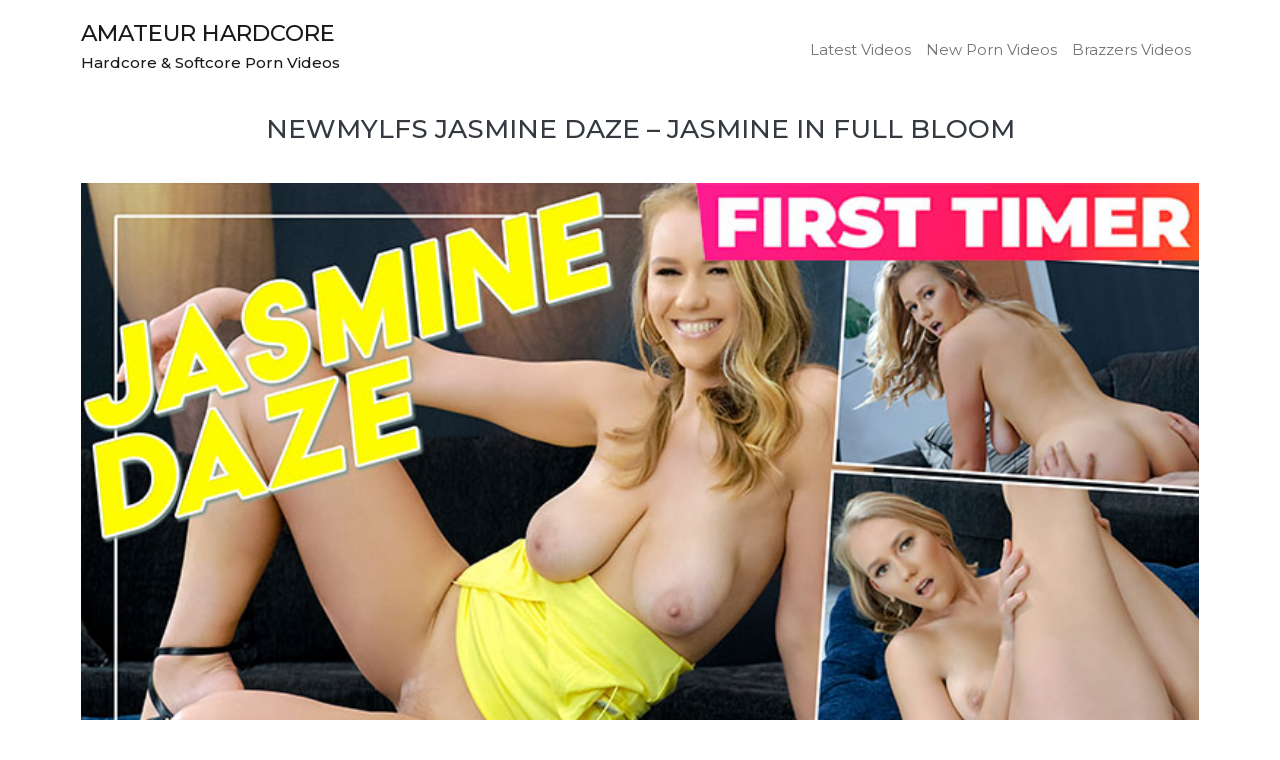

--- FILE ---
content_type: text/html; charset=UTF-8
request_url: http://amateur-hardcore.com/newmylfs-jasmine-daze-jasmine-in-full-bloom/20220403/
body_size: 31628
content:
<!doctype html>
<html lang="en-US">
<head>
<meta charset="UTF-8">
<meta name="viewport" content="width=device-width, initial-scale=1">
<meta name="google-site-verification" content="iUhu7tt9O5TecunM9KEBMpmulk8PKhy27JtYZP3-kz0" />
<link rel="profile" href="https://gmpg.org/xfn/11">

<title>NewMYLFs Jasmine Daze – Jasmine in Full Bloom &#8211; Amateur Hardcore</title>
<meta name='robots' content='max-image-preview:large' />
<link rel='dns-prefetch' href='//amateur-hardcore.com' />
<link rel="alternate" type="application/rss+xml" title="Amateur Hardcore &raquo; Feed" href="http://amateur-hardcore.com/feed/" />
<link rel="alternate" type="application/rss+xml" title="Amateur Hardcore &raquo; Comments Feed" href="http://amateur-hardcore.com/comments/feed/" />
<link rel="alternate" title="oEmbed (JSON)" type="application/json+oembed" href="http://amateur-hardcore.com/wp-json/oembed/1.0/embed?url=http%3A%2F%2Famateur-hardcore.com%2Fnewmylfs-jasmine-daze-jasmine-in-full-bloom%2F20220403%2F" />
<link rel="alternate" title="oEmbed (XML)" type="text/xml+oembed" href="http://amateur-hardcore.com/wp-json/oembed/1.0/embed?url=http%3A%2F%2Famateur-hardcore.com%2Fnewmylfs-jasmine-daze-jasmine-in-full-bloom%2F20220403%2F&#038;format=xml" />
<style id='wp-img-auto-sizes-contain-inline-css'>
img:is([sizes=auto i],[sizes^="auto," i]){contain-intrinsic-size:3000px 1500px}
/*# sourceURL=wp-img-auto-sizes-contain-inline-css */
</style>
<style id='wp-emoji-styles-inline-css'>

	img.wp-smiley, img.emoji {
		display: inline !important;
		border: none !important;
		box-shadow: none !important;
		height: 1em !important;
		width: 1em !important;
		margin: 0 0.07em !important;
		vertical-align: -0.1em !important;
		background: none !important;
		padding: 0 !important;
	}
/*# sourceURL=wp-emoji-styles-inline-css */
</style>
<style id='wp-block-library-inline-css'>
:root{--wp-block-synced-color:#7a00df;--wp-block-synced-color--rgb:122,0,223;--wp-bound-block-color:var(--wp-block-synced-color);--wp-editor-canvas-background:#ddd;--wp-admin-theme-color:#007cba;--wp-admin-theme-color--rgb:0,124,186;--wp-admin-theme-color-darker-10:#006ba1;--wp-admin-theme-color-darker-10--rgb:0,107,160.5;--wp-admin-theme-color-darker-20:#005a87;--wp-admin-theme-color-darker-20--rgb:0,90,135;--wp-admin-border-width-focus:2px}@media (min-resolution:192dpi){:root{--wp-admin-border-width-focus:1.5px}}.wp-element-button{cursor:pointer}:root .has-very-light-gray-background-color{background-color:#eee}:root .has-very-dark-gray-background-color{background-color:#313131}:root .has-very-light-gray-color{color:#eee}:root .has-very-dark-gray-color{color:#313131}:root .has-vivid-green-cyan-to-vivid-cyan-blue-gradient-background{background:linear-gradient(135deg,#00d084,#0693e3)}:root .has-purple-crush-gradient-background{background:linear-gradient(135deg,#34e2e4,#4721fb 50%,#ab1dfe)}:root .has-hazy-dawn-gradient-background{background:linear-gradient(135deg,#faaca8,#dad0ec)}:root .has-subdued-olive-gradient-background{background:linear-gradient(135deg,#fafae1,#67a671)}:root .has-atomic-cream-gradient-background{background:linear-gradient(135deg,#fdd79a,#004a59)}:root .has-nightshade-gradient-background{background:linear-gradient(135deg,#330968,#31cdcf)}:root .has-midnight-gradient-background{background:linear-gradient(135deg,#020381,#2874fc)}:root{--wp--preset--font-size--normal:16px;--wp--preset--font-size--huge:42px}.has-regular-font-size{font-size:1em}.has-larger-font-size{font-size:2.625em}.has-normal-font-size{font-size:var(--wp--preset--font-size--normal)}.has-huge-font-size{font-size:var(--wp--preset--font-size--huge)}.has-text-align-center{text-align:center}.has-text-align-left{text-align:left}.has-text-align-right{text-align:right}.has-fit-text{white-space:nowrap!important}#end-resizable-editor-section{display:none}.aligncenter{clear:both}.items-justified-left{justify-content:flex-start}.items-justified-center{justify-content:center}.items-justified-right{justify-content:flex-end}.items-justified-space-between{justify-content:space-between}.screen-reader-text{border:0;clip-path:inset(50%);height:1px;margin:-1px;overflow:hidden;padding:0;position:absolute;width:1px;word-wrap:normal!important}.screen-reader-text:focus{background-color:#ddd;clip-path:none;color:#444;display:block;font-size:1em;height:auto;left:5px;line-height:normal;padding:15px 23px 14px;text-decoration:none;top:5px;width:auto;z-index:100000}html :where(.has-border-color){border-style:solid}html :where([style*=border-top-color]){border-top-style:solid}html :where([style*=border-right-color]){border-right-style:solid}html :where([style*=border-bottom-color]){border-bottom-style:solid}html :where([style*=border-left-color]){border-left-style:solid}html :where([style*=border-width]){border-style:solid}html :where([style*=border-top-width]){border-top-style:solid}html :where([style*=border-right-width]){border-right-style:solid}html :where([style*=border-bottom-width]){border-bottom-style:solid}html :where([style*=border-left-width]){border-left-style:solid}html :where(img[class*=wp-image-]){height:auto;max-width:100%}:where(figure){margin:0 0 1em}html :where(.is-position-sticky){--wp-admin--admin-bar--position-offset:var(--wp-admin--admin-bar--height,0px)}@media screen and (max-width:600px){html :where(.is-position-sticky){--wp-admin--admin-bar--position-offset:0px}}

/*# sourceURL=wp-block-library-inline-css */
</style><style id='global-styles-inline-css'>
:root{--wp--preset--aspect-ratio--square: 1;--wp--preset--aspect-ratio--4-3: 4/3;--wp--preset--aspect-ratio--3-4: 3/4;--wp--preset--aspect-ratio--3-2: 3/2;--wp--preset--aspect-ratio--2-3: 2/3;--wp--preset--aspect-ratio--16-9: 16/9;--wp--preset--aspect-ratio--9-16: 9/16;--wp--preset--color--black: #000000;--wp--preset--color--cyan-bluish-gray: #abb8c3;--wp--preset--color--white: #ffffff;--wp--preset--color--pale-pink: #f78da7;--wp--preset--color--vivid-red: #cf2e2e;--wp--preset--color--luminous-vivid-orange: #ff6900;--wp--preset--color--luminous-vivid-amber: #fcb900;--wp--preset--color--light-green-cyan: #7bdcb5;--wp--preset--color--vivid-green-cyan: #00d084;--wp--preset--color--pale-cyan-blue: #8ed1fc;--wp--preset--color--vivid-cyan-blue: #0693e3;--wp--preset--color--vivid-purple: #9b51e0;--wp--preset--gradient--vivid-cyan-blue-to-vivid-purple: linear-gradient(135deg,rgb(6,147,227) 0%,rgb(155,81,224) 100%);--wp--preset--gradient--light-green-cyan-to-vivid-green-cyan: linear-gradient(135deg,rgb(122,220,180) 0%,rgb(0,208,130) 100%);--wp--preset--gradient--luminous-vivid-amber-to-luminous-vivid-orange: linear-gradient(135deg,rgb(252,185,0) 0%,rgb(255,105,0) 100%);--wp--preset--gradient--luminous-vivid-orange-to-vivid-red: linear-gradient(135deg,rgb(255,105,0) 0%,rgb(207,46,46) 100%);--wp--preset--gradient--very-light-gray-to-cyan-bluish-gray: linear-gradient(135deg,rgb(238,238,238) 0%,rgb(169,184,195) 100%);--wp--preset--gradient--cool-to-warm-spectrum: linear-gradient(135deg,rgb(74,234,220) 0%,rgb(151,120,209) 20%,rgb(207,42,186) 40%,rgb(238,44,130) 60%,rgb(251,105,98) 80%,rgb(254,248,76) 100%);--wp--preset--gradient--blush-light-purple: linear-gradient(135deg,rgb(255,206,236) 0%,rgb(152,150,240) 100%);--wp--preset--gradient--blush-bordeaux: linear-gradient(135deg,rgb(254,205,165) 0%,rgb(254,45,45) 50%,rgb(107,0,62) 100%);--wp--preset--gradient--luminous-dusk: linear-gradient(135deg,rgb(255,203,112) 0%,rgb(199,81,192) 50%,rgb(65,88,208) 100%);--wp--preset--gradient--pale-ocean: linear-gradient(135deg,rgb(255,245,203) 0%,rgb(182,227,212) 50%,rgb(51,167,181) 100%);--wp--preset--gradient--electric-grass: linear-gradient(135deg,rgb(202,248,128) 0%,rgb(113,206,126) 100%);--wp--preset--gradient--midnight: linear-gradient(135deg,rgb(2,3,129) 0%,rgb(40,116,252) 100%);--wp--preset--font-size--small: 13px;--wp--preset--font-size--medium: 20px;--wp--preset--font-size--large: 36px;--wp--preset--font-size--x-large: 42px;--wp--preset--spacing--20: 0.44rem;--wp--preset--spacing--30: 0.67rem;--wp--preset--spacing--40: 1rem;--wp--preset--spacing--50: 1.5rem;--wp--preset--spacing--60: 2.25rem;--wp--preset--spacing--70: 3.38rem;--wp--preset--spacing--80: 5.06rem;--wp--preset--shadow--natural: 6px 6px 9px rgba(0, 0, 0, 0.2);--wp--preset--shadow--deep: 12px 12px 50px rgba(0, 0, 0, 0.4);--wp--preset--shadow--sharp: 6px 6px 0px rgba(0, 0, 0, 0.2);--wp--preset--shadow--outlined: 6px 6px 0px -3px rgb(255, 255, 255), 6px 6px rgb(0, 0, 0);--wp--preset--shadow--crisp: 6px 6px 0px rgb(0, 0, 0);}:where(.is-layout-flex){gap: 0.5em;}:where(.is-layout-grid){gap: 0.5em;}body .is-layout-flex{display: flex;}.is-layout-flex{flex-wrap: wrap;align-items: center;}.is-layout-flex > :is(*, div){margin: 0;}body .is-layout-grid{display: grid;}.is-layout-grid > :is(*, div){margin: 0;}:where(.wp-block-columns.is-layout-flex){gap: 2em;}:where(.wp-block-columns.is-layout-grid){gap: 2em;}:where(.wp-block-post-template.is-layout-flex){gap: 1.25em;}:where(.wp-block-post-template.is-layout-grid){gap: 1.25em;}.has-black-color{color: var(--wp--preset--color--black) !important;}.has-cyan-bluish-gray-color{color: var(--wp--preset--color--cyan-bluish-gray) !important;}.has-white-color{color: var(--wp--preset--color--white) !important;}.has-pale-pink-color{color: var(--wp--preset--color--pale-pink) !important;}.has-vivid-red-color{color: var(--wp--preset--color--vivid-red) !important;}.has-luminous-vivid-orange-color{color: var(--wp--preset--color--luminous-vivid-orange) !important;}.has-luminous-vivid-amber-color{color: var(--wp--preset--color--luminous-vivid-amber) !important;}.has-light-green-cyan-color{color: var(--wp--preset--color--light-green-cyan) !important;}.has-vivid-green-cyan-color{color: var(--wp--preset--color--vivid-green-cyan) !important;}.has-pale-cyan-blue-color{color: var(--wp--preset--color--pale-cyan-blue) !important;}.has-vivid-cyan-blue-color{color: var(--wp--preset--color--vivid-cyan-blue) !important;}.has-vivid-purple-color{color: var(--wp--preset--color--vivid-purple) !important;}.has-black-background-color{background-color: var(--wp--preset--color--black) !important;}.has-cyan-bluish-gray-background-color{background-color: var(--wp--preset--color--cyan-bluish-gray) !important;}.has-white-background-color{background-color: var(--wp--preset--color--white) !important;}.has-pale-pink-background-color{background-color: var(--wp--preset--color--pale-pink) !important;}.has-vivid-red-background-color{background-color: var(--wp--preset--color--vivid-red) !important;}.has-luminous-vivid-orange-background-color{background-color: var(--wp--preset--color--luminous-vivid-orange) !important;}.has-luminous-vivid-amber-background-color{background-color: var(--wp--preset--color--luminous-vivid-amber) !important;}.has-light-green-cyan-background-color{background-color: var(--wp--preset--color--light-green-cyan) !important;}.has-vivid-green-cyan-background-color{background-color: var(--wp--preset--color--vivid-green-cyan) !important;}.has-pale-cyan-blue-background-color{background-color: var(--wp--preset--color--pale-cyan-blue) !important;}.has-vivid-cyan-blue-background-color{background-color: var(--wp--preset--color--vivid-cyan-blue) !important;}.has-vivid-purple-background-color{background-color: var(--wp--preset--color--vivid-purple) !important;}.has-black-border-color{border-color: var(--wp--preset--color--black) !important;}.has-cyan-bluish-gray-border-color{border-color: var(--wp--preset--color--cyan-bluish-gray) !important;}.has-white-border-color{border-color: var(--wp--preset--color--white) !important;}.has-pale-pink-border-color{border-color: var(--wp--preset--color--pale-pink) !important;}.has-vivid-red-border-color{border-color: var(--wp--preset--color--vivid-red) !important;}.has-luminous-vivid-orange-border-color{border-color: var(--wp--preset--color--luminous-vivid-orange) !important;}.has-luminous-vivid-amber-border-color{border-color: var(--wp--preset--color--luminous-vivid-amber) !important;}.has-light-green-cyan-border-color{border-color: var(--wp--preset--color--light-green-cyan) !important;}.has-vivid-green-cyan-border-color{border-color: var(--wp--preset--color--vivid-green-cyan) !important;}.has-pale-cyan-blue-border-color{border-color: var(--wp--preset--color--pale-cyan-blue) !important;}.has-vivid-cyan-blue-border-color{border-color: var(--wp--preset--color--vivid-cyan-blue) !important;}.has-vivid-purple-border-color{border-color: var(--wp--preset--color--vivid-purple) !important;}.has-vivid-cyan-blue-to-vivid-purple-gradient-background{background: var(--wp--preset--gradient--vivid-cyan-blue-to-vivid-purple) !important;}.has-light-green-cyan-to-vivid-green-cyan-gradient-background{background: var(--wp--preset--gradient--light-green-cyan-to-vivid-green-cyan) !important;}.has-luminous-vivid-amber-to-luminous-vivid-orange-gradient-background{background: var(--wp--preset--gradient--luminous-vivid-amber-to-luminous-vivid-orange) !important;}.has-luminous-vivid-orange-to-vivid-red-gradient-background{background: var(--wp--preset--gradient--luminous-vivid-orange-to-vivid-red) !important;}.has-very-light-gray-to-cyan-bluish-gray-gradient-background{background: var(--wp--preset--gradient--very-light-gray-to-cyan-bluish-gray) !important;}.has-cool-to-warm-spectrum-gradient-background{background: var(--wp--preset--gradient--cool-to-warm-spectrum) !important;}.has-blush-light-purple-gradient-background{background: var(--wp--preset--gradient--blush-light-purple) !important;}.has-blush-bordeaux-gradient-background{background: var(--wp--preset--gradient--blush-bordeaux) !important;}.has-luminous-dusk-gradient-background{background: var(--wp--preset--gradient--luminous-dusk) !important;}.has-pale-ocean-gradient-background{background: var(--wp--preset--gradient--pale-ocean) !important;}.has-electric-grass-gradient-background{background: var(--wp--preset--gradient--electric-grass) !important;}.has-midnight-gradient-background{background: var(--wp--preset--gradient--midnight) !important;}.has-small-font-size{font-size: var(--wp--preset--font-size--small) !important;}.has-medium-font-size{font-size: var(--wp--preset--font-size--medium) !important;}.has-large-font-size{font-size: var(--wp--preset--font-size--large) !important;}.has-x-large-font-size{font-size: var(--wp--preset--font-size--x-large) !important;}
/*# sourceURL=global-styles-inline-css */
</style>

<style id='classic-theme-styles-inline-css'>
/*! This file is auto-generated */
.wp-block-button__link{color:#fff;background-color:#32373c;border-radius:9999px;box-shadow:none;text-decoration:none;padding:calc(.667em + 2px) calc(1.333em + 2px);font-size:1.125em}.wp-block-file__button{background:#32373c;color:#fff;text-decoration:none}
/*# sourceURL=/wp-includes/css/classic-themes.min.css */
</style>
<link rel='stylesheet' id='plyr-css-css' href='http://amateur-hardcore.com/wp-content/plugins/easy-video-player/lib/plyr.css?ver=6.9' media='all' />
<link rel='stylesheet' id='tnado_hidefi_styles-css' href='http://amateur-hardcore.com/wp-content/plugins/hide-featured-image-on-all-single-pagepost//tnado-styles.css?ver=6.9' media='all' />
<link rel='stylesheet' id='wp-pagenavi-css' href='http://amateur-hardcore.com/wp-content/plugins/wp-pagenavi/pagenavi-css.css?ver=2.70' media='all' />
<link rel='stylesheet' id='myphotography-bootstrap-css' href='http://amateur-hardcore.com/wp-content/themes/myphotography/css/style.css?ver=1.7' media='all' />
<link rel='stylesheet' id='myphotography-fontawesome-css' href='http://amateur-hardcore.com/wp-content/themes/myphotography/css/fontawesome.css?ver=1.7' media='all' />
<link rel='stylesheet' id='myphotography-style-css' href='http://amateur-hardcore.com/wp-content/themes/myphotography/style.css?ver=1.7' media='all' />
<script src="http://amateur-hardcore.com/wp-content/plugins/easy-video-player/lib/plyr.min.js?ver=6.9" id="plyr-js-js"></script>
<script src="http://amateur-hardcore.com/wp-includes/js/jquery/jquery.min.js?ver=3.7.1" id="jquery-core-js"></script>
<script src="http://amateur-hardcore.com/wp-includes/js/jquery/jquery-migrate.min.js?ver=3.4.1" id="jquery-migrate-js"></script>
<script src="http://amateur-hardcore.com/wp-content/themes/myphotography/js/single.js?ver=1.7" id="myphotography-header-js-js"></script>
<link rel="https://api.w.org/" href="http://amateur-hardcore.com/wp-json/" /><link rel="alternate" title="JSON" type="application/json" href="http://amateur-hardcore.com/wp-json/wp/v2/posts/779" /><link rel="EditURI" type="application/rsd+xml" title="RSD" href="http://amateur-hardcore.com/xmlrpc.php?rsd" />
<meta name="generator" content="WordPress 6.9" />
<link rel="canonical" href="http://amateur-hardcore.com/newmylfs-jasmine-daze-jasmine-in-full-bloom/20220403/" />
<link rel='shortlink' href='http://amateur-hardcore.com/?p=779' />
		<style> 
			.text-primary, a{
				color:  !important;
			}
			.text-secondary, a:hover{
				color:  !important;
			}
			.bg-primary{
				background-color:  !important;
			}
			.bg-secondary{
				background-color:  !important;
			}
		</style>
	
</head>

<body class="wp-singular post-template-default single single-post postid-779 single-format-standard wp-theme-myphotography no-sidebar">
<div id="page" class="site">
<a class="skip-link screen-reader-text" href="#primary">Skip to content</a>


<header id="masthead" style="background-image:url(''); ">

	<nav class="navbar navbar-expand-lg navbar-light p-3">
		<div class="container">
			<a class="navbar-brand" href="http://amateur-hardcore.com">
				<h1 id="blogtitle" class="site-title">Amateur Hardcore</h1><h2 id="blogtagline" class="site-description">Hardcore &amp; Softcore Porn Videos</h2>			</a>
			<button class="navbar-toggler" type="button" data-bs-toggle="collapse" data-bs-target="#navbarNav" aria-controls="navbarNav" aria-expanded="false" aria-label="Toggle navigation">
			<span class="navbar-toggler-icon"></span>
			</button>
			<div class="collapse navbar-collapse" id="navbarNav">

			<ul id="menu-main" class="navbar-nav ms-auto text-center mb-2 mb-lg-0  "><li  id="menu-item-31" class="menu-item menu-item-type-post_type menu-item-object-page nav-item nav-item-31"><a href="http://amateur-hardcore.com/home/" class="nav-link ">Latest Videos</a></li>
<li  id="menu-item-168" class="menu-item menu-item-type-custom menu-item-object-custom nav-item nav-item-168"><a href="http://amateur-hardcore.com/category/new-porn-videos/" class="nav-link ">New Porn Videos</a></li>
<li  id="menu-item-169" class="menu-item menu-item-type-custom menu-item-object-custom nav-item nav-item-169"><a href="http://amateur-hardcore.com/category/brazzers-videos/" class="nav-link ">Brazzers Videos</a></li>
</ul>
			</div>
		</div>
	</nav>
</header><!-- #masthead -->
<div class="container">
<div class="row">

	<main id="primary" class="site-main col-12 min-vh-100" >

		
<article id="post-779" class="post-779 post type-post status-publish format-standard hentry category-jasmine-daze category-jasmine-daze-jasmine-in-full-bloom category-mylf category-new-girls category-new-mylfs category-new-mylfs-jasmine-daze category-new-porn-videos category-newmylfs category-newmylfs-jasmine-daze category-newmylfs-jasmine-daze-download category-newmylfs-jasmine-daze-jasmine-in-full-bloom category-newmylfs-jasmine-daze-updates category-newmylfs-photos category-newmylfs-update category-newmylfs-updates category-newmylfs-videos category-newmylfs-com category-porn category-porn-updates tag-bloom-new tag-daze tag-full tag-jasmine tag-jasmine-daze tag-jasmine-daze-jasmine-in-full-bloom tag-mylf tag-new-girls tag-new-mylfs tag-new-mylfs-jasmine-daze tag-new-porn-videos tag-newmylfs tag-newmylfs-jasmine-daze tag-newmylfs-jasmine-daze-download tag-newmylfs-jasmine-daze-jasmine-in-full-bloom tag-newmylfs-jasmine-daze-updates tag-newmylfs-photos tag-newmylfs-update tag-newmylfs-updates tag-newmylfs-videos tag-newmylfs-com tag-porn tag-porn-updates">
	<header class="entry-header py-3">
		<h1 class="entry-title text-center">NewMYLFs Jasmine Daze – Jasmine in Full Bloom</h1>			</header><!-- .entry-header -->

	
	<div class="entry-content py-3">
	<div>
<p><a title="Jasmine Daze Jasmine in Full Bloom NewMYLFs " href="http://updatesz.com/newmylfs/members/updates"><img decoding="async" class="alignnone size-full" title="NewMYLFs Jasmine Daze Jasmine in Full Bloom" src="http://amateur-hardcore.com/wp-content/uploads/2022/04/newmylfs-Jasmine-Daze-Jasmine-in-Full-Bloom.jpg" alt="New MYLFs Jasmine Daze Jasmine in Full Bloom" width="100%"></a></p>
<h2><a title="NewMYLFs Updates " href="http://updatesz.com/newmylfs/members/updates">NewMYLFs Jasmine Daze Jasmine in Full Bloom</a></h2>
<p>New update from <a title="NewMYLFs Jasmine Daze - Jasmine in Full Bloom" href="http://updatesz.com/newmylfs/members/updates">NewMYLFs</a> is <a href="http://updatesz.com/newmylfs/members/updates">Jasmine Daze in Jasmine in Full Bloom</a>.
    </p>
<div>
    <video id="plyr624a03fde4a36"><source src="https://images.mylfcdn.net/nms/tour/pics/jasmine_daze/bio_small.mp4" type="video/mp4"></source></video>
    </div>
<p>    <script>
        const evplayerplyr624a03fde4a36 = new Plyr(document.getElementById('plyr624a03fde4a36'));
        evplayerplyr624a03fde4a36.ratio = '16:9';         
    </script></p>
<div align="center"><a title="Download Jasmine Daze Jasmine in Full Bloom Here" href="https://images.mylfcdn.net/nms/tour/pics/jasmine_daze/bio_small.mp4"><i class="fas fa-angle-down"></i> Download Jasmine Daze – Jasmine in Full Bloom Here</a></div>
</p>
<h3><a title="Jasmine Daze NewMYLFs Jasmine in Full Bloom " href="http://updatesz.com/newmylfs/members/updates">Download full update online</a></h3>
</div>
	</div><!-- .entry-content -->
	<footer class="entry-footer py-3">
		<span class="cat-links"><i class="fas fa-camera"></i>  <a href="http://amateur-hardcore.com/category/jasmine-daze/" rel="category tag">Jasmine Daze</a>, <a href="http://amateur-hardcore.com/category/jasmine-daze-jasmine-in-full-bloom/" rel="category tag">Jasmine Daze Jasmine in Full Bloom</a>, <a href="http://amateur-hardcore.com/category/mylf/" rel="category tag">MYLF</a>, <a href="http://amateur-hardcore.com/category/new-girls/" rel="category tag">New Girls</a>, <a href="http://amateur-hardcore.com/category/new-mylfs/" rel="category tag">New MYLFs</a>, <a href="http://amateur-hardcore.com/category/new-mylfs-jasmine-daze/" rel="category tag">New MYLFs Jasmine Daze</a>, <a href="http://amateur-hardcore.com/category/new-porn-videos/" rel="category tag">New Porn Videos</a>, <a href="http://amateur-hardcore.com/category/newmylfs/" rel="category tag">NewMYLFs</a>, <a href="http://amateur-hardcore.com/category/newmylfs-jasmine-daze/" rel="category tag">NewMYLFs Jasmine Daze</a>, <a href="http://amateur-hardcore.com/category/newmylfs-jasmine-daze-download/" rel="category tag">NewMYLFs Jasmine Daze Download</a>, <a href="http://amateur-hardcore.com/category/newmylfs-jasmine-daze-jasmine-in-full-bloom/" rel="category tag">NewMYLFs Jasmine Daze Jasmine in Full Bloom</a>, <a href="http://amateur-hardcore.com/category/newmylfs-jasmine-daze-updates/" rel="category tag">NewMYLFs Jasmine Daze Updates</a>, <a href="http://amateur-hardcore.com/category/newmylfs-photos/" rel="category tag">NewMYLFs Photos</a>, <a href="http://amateur-hardcore.com/category/newmylfs-update/" rel="category tag">NewMYLFs Update</a>, <a href="http://amateur-hardcore.com/category/newmylfs-updates/" rel="category tag">NewMYLFs Updates</a>, <a href="http://amateur-hardcore.com/category/newmylfs-videos/" rel="category tag">NewMYLFs Videos</a>, <a href="http://amateur-hardcore.com/category/newmylfs-com/" rel="category tag">NewMYLFs.com</a>, <a href="http://amateur-hardcore.com/category/porn/" rel="category tag">Porn</a>, <a href="http://amateur-hardcore.com/category/porn-updates/" rel="category tag">Porn Updates</a></span><span class="tags-links"><i class="fas fa-tag"></i>  <a href="http://amateur-hardcore.com/tag/bloom-new/" rel="tag">Bloom New</a>, <a href="http://amateur-hardcore.com/tag/daze/" rel="tag">Daze</a>, <a href="http://amateur-hardcore.com/tag/full/" rel="tag">Full</a>, <a href="http://amateur-hardcore.com/tag/jasmine/" rel="tag">Jasmine</a>, <a href="http://amateur-hardcore.com/tag/jasmine-daze/" rel="tag">Jasmine Daze</a>, <a href="http://amateur-hardcore.com/tag/jasmine-daze-jasmine-in-full-bloom/" rel="tag">Jasmine Daze Jasmine in Full Bloom</a>, <a href="http://amateur-hardcore.com/tag/mylf/" rel="tag">MYLF</a>, <a href="http://amateur-hardcore.com/tag/new-girls/" rel="tag">New Girls</a>, <a href="http://amateur-hardcore.com/tag/new-mylfs/" rel="tag">New MYLFs</a>, <a href="http://amateur-hardcore.com/tag/new-mylfs-jasmine-daze/" rel="tag">New MYLFs Jasmine Daze</a>, <a href="http://amateur-hardcore.com/tag/new-porn-videos/" rel="tag">New Porn Videos</a>, <a href="http://amateur-hardcore.com/tag/newmylfs/" rel="tag">NewMYLFs</a>, <a href="http://amateur-hardcore.com/tag/newmylfs-jasmine-daze/" rel="tag">NewMYLFs Jasmine Daze</a>, <a href="http://amateur-hardcore.com/tag/newmylfs-jasmine-daze-download/" rel="tag">NewMYLFs Jasmine Daze Download</a>, <a href="http://amateur-hardcore.com/tag/newmylfs-jasmine-daze-jasmine-in-full-bloom/" rel="tag">NewMYLFs Jasmine Daze Jasmine in Full Bloom</a>, <a href="http://amateur-hardcore.com/tag/newmylfs-jasmine-daze-updates/" rel="tag">NewMYLFs Jasmine Daze Updates</a>, <a href="http://amateur-hardcore.com/tag/newmylfs-photos/" rel="tag">NewMYLFs Photos</a>, <a href="http://amateur-hardcore.com/tag/newmylfs-update/" rel="tag">NewMYLFs Update</a>, <a href="http://amateur-hardcore.com/tag/newmylfs-updates/" rel="tag">NewMYLFs Updates</a>, <a href="http://amateur-hardcore.com/tag/newmylfs-videos/" rel="tag">NewMYLFs Videos</a>, <a href="http://amateur-hardcore.com/tag/newmylfs-com/" rel="tag">NewMYLFs.com</a>, <a href="http://amateur-hardcore.com/tag/porn/" rel="tag">Porn</a>, <a href="http://amateur-hardcore.com/tag/porn-updates/" rel="tag">Porn Updates</a></span>	</footer> <!-- .entry-footer -->
</article><!-- #post-779 -->

	<nav class="navigation post-navigation" aria-label="Posts">
		<h2 class="screen-reader-text">Post navigation</h2>
		<div class="nav-links"><div class="nav-previous"><a href="http://amateur-hardcore.com/brazzers-brazzersexxtra-asteria-diamond-slimthick-vic-mick-blue-oliver-davis-helping-hands-horny-milf-part-2/20220403/" rel="prev"><span class="nav-subtitle ">Previous:</span> <span class="nav-title ">Brazzers BrazzersExxtra Asteria Diamond &amp; SlimThick Vic &amp; Mick Blue &amp; Oliver Davis – Helping Hands Horny Milf Part 2</span></a></div><div class="nav-next"><a href="http://amateur-hardcore.com/deeper-vic-marie-troy-francisco-show-goes-on/20220403/" rel="next"><span class="nav-subtitle">Next:</span> <span class="nav-title">Deeper Vic Marie &amp; Troy Francisco – Show Goes On</span></a></div></div>
	</nav>
	</main><!-- #main -->

</div>
</div>
	<footer id="colophon" class="site-footer p-3">
		<div class="site-info text-center">
				&copy; Copyright 2026 <a href="http://amateur-hardcore.com">Amateur Hardcore</a> | <a href="https://updatesz.com" title="Upcoming Porn & Porn Updates @ UpdatesZ.com">Porn Updates</a>
		</div><!-- .site-info -->
	</footer><!-- #colophon -->
</div><!-- #page -->

<script type="speculationrules">
{"prefetch":[{"source":"document","where":{"and":[{"href_matches":"/*"},{"not":{"href_matches":["/wp-*.php","/wp-admin/*","/wp-content/uploads/*","/wp-content/*","/wp-content/plugins/*","/wp-content/themes/myphotography/*","/*\\?(.+)"]}},{"not":{"selector_matches":"a[rel~=\"nofollow\"]"}},{"not":{"selector_matches":".no-prefetch, .no-prefetch a"}}]},"eagerness":"conservative"}]}
</script>
<script src="http://amateur-hardcore.com/wp-content/themes/myphotography/js/bootstrap.bundle.min.js?ver=1.7" id="myphotography-bootstrap-js-js"></script>
<script src="http://amateur-hardcore.com/wp-content/themes/myphotography/js/imagesloaded.pkgd.min.js?ver=1.7" id="myphotography-imagesloaded-js-js"></script>
<script src="http://amateur-hardcore.com/wp-content/themes/myphotography/js/masonry.pkgd.min.js?ver=1.7" id="myphotography-masonry-js-js"></script>
<script src="http://amateur-hardcore.com/wp-content/themes/myphotography/js/masonry-grid.js?ver=1.7" id="myphotography-masonry-grid-js"></script>
<script id="wp-emoji-settings" type="application/json">
{"baseUrl":"https://s.w.org/images/core/emoji/17.0.2/72x72/","ext":".png","svgUrl":"https://s.w.org/images/core/emoji/17.0.2/svg/","svgExt":".svg","source":{"concatemoji":"http://amateur-hardcore.com/wp-includes/js/wp-emoji-release.min.js?ver=6.9"}}
</script>
<script type="module">
/*! This file is auto-generated */
const a=JSON.parse(document.getElementById("wp-emoji-settings").textContent),o=(window._wpemojiSettings=a,"wpEmojiSettingsSupports"),s=["flag","emoji"];function i(e){try{var t={supportTests:e,timestamp:(new Date).valueOf()};sessionStorage.setItem(o,JSON.stringify(t))}catch(e){}}function c(e,t,n){e.clearRect(0,0,e.canvas.width,e.canvas.height),e.fillText(t,0,0);t=new Uint32Array(e.getImageData(0,0,e.canvas.width,e.canvas.height).data);e.clearRect(0,0,e.canvas.width,e.canvas.height),e.fillText(n,0,0);const a=new Uint32Array(e.getImageData(0,0,e.canvas.width,e.canvas.height).data);return t.every((e,t)=>e===a[t])}function p(e,t){e.clearRect(0,0,e.canvas.width,e.canvas.height),e.fillText(t,0,0);var n=e.getImageData(16,16,1,1);for(let e=0;e<n.data.length;e++)if(0!==n.data[e])return!1;return!0}function u(e,t,n,a){switch(t){case"flag":return n(e,"\ud83c\udff3\ufe0f\u200d\u26a7\ufe0f","\ud83c\udff3\ufe0f\u200b\u26a7\ufe0f")?!1:!n(e,"\ud83c\udde8\ud83c\uddf6","\ud83c\udde8\u200b\ud83c\uddf6")&&!n(e,"\ud83c\udff4\udb40\udc67\udb40\udc62\udb40\udc65\udb40\udc6e\udb40\udc67\udb40\udc7f","\ud83c\udff4\u200b\udb40\udc67\u200b\udb40\udc62\u200b\udb40\udc65\u200b\udb40\udc6e\u200b\udb40\udc67\u200b\udb40\udc7f");case"emoji":return!a(e,"\ud83e\u1fac8")}return!1}function f(e,t,n,a){let r;const o=(r="undefined"!=typeof WorkerGlobalScope&&self instanceof WorkerGlobalScope?new OffscreenCanvas(300,150):document.createElement("canvas")).getContext("2d",{willReadFrequently:!0}),s=(o.textBaseline="top",o.font="600 32px Arial",{});return e.forEach(e=>{s[e]=t(o,e,n,a)}),s}function r(e){var t=document.createElement("script");t.src=e,t.defer=!0,document.head.appendChild(t)}a.supports={everything:!0,everythingExceptFlag:!0},new Promise(t=>{let n=function(){try{var e=JSON.parse(sessionStorage.getItem(o));if("object"==typeof e&&"number"==typeof e.timestamp&&(new Date).valueOf()<e.timestamp+604800&&"object"==typeof e.supportTests)return e.supportTests}catch(e){}return null}();if(!n){if("undefined"!=typeof Worker&&"undefined"!=typeof OffscreenCanvas&&"undefined"!=typeof URL&&URL.createObjectURL&&"undefined"!=typeof Blob)try{var e="postMessage("+f.toString()+"("+[JSON.stringify(s),u.toString(),c.toString(),p.toString()].join(",")+"));",a=new Blob([e],{type:"text/javascript"});const r=new Worker(URL.createObjectURL(a),{name:"wpTestEmojiSupports"});return void(r.onmessage=e=>{i(n=e.data),r.terminate(),t(n)})}catch(e){}i(n=f(s,u,c,p))}t(n)}).then(e=>{for(const n in e)a.supports[n]=e[n],a.supports.everything=a.supports.everything&&a.supports[n],"flag"!==n&&(a.supports.everythingExceptFlag=a.supports.everythingExceptFlag&&a.supports[n]);var t;a.supports.everythingExceptFlag=a.supports.everythingExceptFlag&&!a.supports.flag,a.supports.everything||((t=a.source||{}).concatemoji?r(t.concatemoji):t.wpemoji&&t.twemoji&&(r(t.twemoji),r(t.wpemoji)))});
//# sourceURL=http://amateur-hardcore.com/wp-includes/js/wp-emoji-loader.min.js
</script>

</body>
</html>


--- FILE ---
content_type: text/css
request_url: http://amateur-hardcore.com/wp-content/themes/myphotography/style.css?ver=1.7
body_size: 821
content:
/*!
Theme Name: myphotography
Author: A Website to Sparkle
Author URI: https://awebsitetosparkle.com
Description: A lightweight theme for your photography posts. Displaying blog as your portfolio in masonry style ( Pinterest style ). You can add social media links to the menu, set link colors, and set 404 image. It is compatible with blocks and page builders (like: Beaver Builder and Elementor). 
Developed using Bootstrap 5 CSS framework. 
Version: 1.7
Tested up to: 5.8
Requires PHP: 7.0
License: GNU General Public License v3 or later
License URI: https://www.gnu.org/licenses/gpl-3.0.html
Text Domain: myphotography
Tags: photography, blog, grid-layout, one-column, featured-image-header, featured-images, full-width-template, custom-background, custom-logo, custom-menu, threaded-comments, translation-ready
*/


